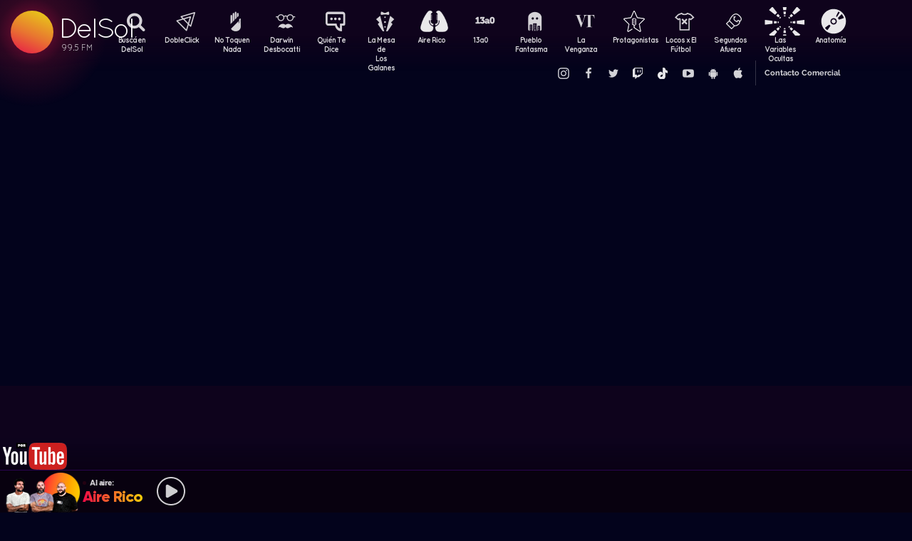

--- FILE ---
content_type: text/html; charset=UTF-8
request_url: https://delsol.uy/quientedice/programas/programa-completo-del-19052020-2
body_size: 57114
content:

<!doctype html>
<!--
Diseño UI/UX & HTML/CSS/JS Front-End, identidad visual y diseño: Fede Hartman — ✉️ fede😁hartman.uy — http://fede.hartman.uy – https://www.linkedin.com/in/fedehartman/
Desarrollo de Backend/Frontend & API: Pablo Erartes | https://www.linkedin.com/in/pablo-erartes-97457a23/
Desarrollo v1.0: Oct 2016 / Ene 2017
-->
<html lang="es-UY" prefix="og: http://ogp.me/ns# fb: http://ogp.me/ns/fb# article: http://ogp.me/ns/article#">
<head>
  <meta charset="utf-8">
  <title>Programa completo del 19/05/2020 | Quién te Dice | Programas completos DelSol</title>
  <meta name="viewport" content="width=device-width, initial-scale=1.0, viewport-fit=cover">
  <link rel="apple-touch-icon" sizes="180x180" href="https://delsol.uy//public/lb/img/favicons/apple-touch-icon.png?v=2020">
  <link rel="icon" type="image/png" sizes="32x32" href="https://delsol.uy//public/lb/img/favicons/favicon-32x32.png?v=2020">
  <link rel="icon" type="image/png" sizes="16x16" href="https://delsol.uy//public/lb/img/favicons/favicon-16x16.png?v=2020">
  <link rel="manifest" href="https://delsol.uy//public/lb/img/favicons/site.webmanifest?v=2020">
  <link rel="mask-icon" href="https://delsol.uy//public/lb/img/favicons/safari-pinned-tab.svg?v=2020" color="#f56c0a">
  <link rel="shortcut icon" href="https://delsol.uy//public/lb/img/favicons/favicon.ico?v=2020">
  <meta name="msapplication-TileColor" content="#01011c">
  <meta name="theme-color" content="#01011c">
  <link href="//cdn.dl.uy" rel="dns-prefetch">
  <meta name="google-site-verification" content="qax4WYMBkSWuzVWTVYNe2toKBC_BzNwyc0tC0nlUPoM" />
<meta name="facebook-domain-verification" content="k32mctak89148o2jqpruoxovhb698r" />
  <meta property="fb:app_id" content="101539647024567" />
<meta name="description" content=" " />
<meta property="og:image" content="https://cdn.dl.uy/solredes/19/19306.jpg?rand=100048141">
<meta property="og:title" content="Programa completo del 19/05/2020">
<meta property="og:url" content="https://delsol.uy/quientedice/programas/programa-completo-del-19052020-2">
<meta property="og:description" content=" ">
<meta property="og:type" content="article" />
<meta property="article:author" content="http://facebook.com/DelSolUy" />
<meta property="article:section" content="Programas completos" />
<meta name="twitter:title" content="Programa completo del 19/05/2020">
<meta name="twitter:description" content=" ">
<meta name="twitter:image" content="https://cdn.dl.uy/solredes/19/19306.jpg?rand=100048141">
<meta name="twitter:card" content="summary_large_image">
<meta name="twitter:creator" content="@DelSolUy" />
<meta name="twitter:site" content="@DelSolUy" />
<meta property="twitter:account_id" content="791043270260494337">
  <style>
    #body--loader{width:100vw;height:100vh;position:fixed;left:0;top:0;z-index:9000001;display:grid;place-items:center;background-color:#03031c}.loader--hide{animation-name:aniloaderhide;opacity:1;animation-duration:250ms;animation-fill-mode:forwards;animation-timing-function:ease-out}.loader--show{animation-name:aniloadershow;opacity:0;animation-duration:250ms;animation-fill-mode:forwards;animation-timing-function:ease-out}.body--loadersol{margin-bottom:30px;width:70px;height:80px;display:flex;justify-content:space-between;align-items:center;align-content:center}.body--loadersol1,.body--loadersol2,.body--loadersol3{width:20px;height:20px;border-radius:50%;background-image:-moz-linear-gradient(67deg,#f50a45 0,#f5ce0a 100%);background-image:-webkit-linear-gradient(67deg,#f50a45 0,#f5ce0a 100%);background-image:-ms-linear-gradient(67deg,#f50a45 0,#f5ce0a 100%);animation-name:aniloadersol;opacity:0;animation-duration:750ms;animation-iteration-count:infinite;animation-fill-mode:forwards;animation-timing-function:cubic-bezier(.55,.01,.55,1)}.body--loadersol2{animation-delay:250ms}.body--loadersol3{animation-delay:.5s}@keyframes aniloaderhide{0%{opacity:1;visibility:show}100%{opacity:0;visibility:hidden}}@keyframes aniloadershow{0%{opacity:0;visibility:hidden}100%{opacity:1;visibility:show}}@keyframes aniloadersol{0%{opacity:0;margin-bottom:-20px}50%{opacity:.81;margin-bottom:20px}100%{opacity:0;margin-bottom:-20px}}
  </style>
  <link rel="stylesheet" href="https://delsol.uy//public/lb/css/style.css?v=2021-011">
  <link rel="stylesheet" href="https://delsol.uy//public/lb/css/not-compiled-styles.css?v=2026-01-20 16:49:08">
  <link rel="stylesheet" href="https://delsol.uy//public/lb/css-new/styles.css?v=2026-01-20 16:49:08">
  <script>
    var URL_BASE = "https://delsol.uy/";
    var VIVO = [];
    var DOBLE = false
  </script>
  <script src="https://delsol.uy//public/lb/js/sol.js?v=202110"></script>
  <script src="https://delsol.uy//public/lb/js/streaming_2022.js?v=202201"></script>
</head>

<body class="body-interna body-audio">
    <input type="hidden" id="server-time" value="1649">
    <input type="hidden" id="server-week-day" value="2">
<div id="fb-root"></div>
<script async defer crossorigin="anonymous" src="https://connect.facebook.net/es_LA/sdk.js#xfbml=1&version=v8.0&appId=101539647024567&autoLogAppEvents=1" nonce="niZGwWpF"></script>
<!-- Loader
--------------------------->
<div id="body--loader" class="loader--hide"><div class="body--loadersol"><div class="body--loadersol1"></div><div class="body--loadersol2"></div><div class="body--loadersol3"></div></div></div>

<!-- Facebook
--------------------------->
<div id="fb-root"></div>
<script async defer crossorigin="anonymous" src="https://connect.facebook.net/es_LA/sdk.js#xfbml=1&version=v3.2&appId=101539647024567&autoLogAppEvents=1"></script>

<!-- Twitter
--------------------------->
<script>window.twttr=function(t,e,r){var n,i=t.getElementsByTagName(e)[0],w=window.twttr||{};return t.getElementById(r)?w:((n=t.createElement(e)).id=r,n.src="https://platform.twitter.com/widgets.js",i.parentNode.insertBefore(n,i),w._e=[],w.ready=function(t){w._e.push(t)},w)}(document,"script","twitter-wjs");</script>




<!-- Header ====================================================== -->
<header class="main-header">
  <div class="imago">
      <h1><a class="lnApp" href="https://delsol.uy/" title="Volvé a DelSol">DelSol</a></h1>
      <h2 class="imago-frecuencias">
          <div class="imago-frecuencia imago-frecuencia-1">99.5 FM<span>&nbsp;</span></div>
          <div class="imago-frecuencia imago-frecuencia-2">99.5 FM<span>&nbsp;</span></div>
          <div class="imago-frecuencia imago-frecuencia-3">99.5 FM<span>&nbsp;</span></div>
      </h2>
  </div>
</header>

<!-- **** -->
<div class="buscador-bot-mobile"><a href="#" title="Buscar">Buscá</a></div>

<div class="buscador-box none">
    <div class="buscador-wrapper">
        <div class="cierrabuscador"></div>
        <form id="frmSearch">
            <input id="seacher" autocomplete="off" name="seacher" type="search" placeholder="Buscá programas, secciones, episodios" />
            <button type="submit" value="" name="btBuscar"></button>
        </form>
    </div>
</div>
<!-- **** -->

<nav class="main-nav">
    <div class="main-nav-programas">
        <div class="mobile-menu-swiper">
            <div class="swiper-wrapper">
                <div class="swiper-slide m-programa m-bu no-mobile">
                    <a class="m-bu" href="#" title="Buscar">Buscá en DelSol</a>
                </div>
                <div class="swiper-slide m-programa">
                    <a class="lnApp m-doble" href="https://delsol.uy/dobleclick" title="DobleClick">DobleClick</a>
                </div>
                <div class="swiper-slide m-programa">
                    <a class="lnApp m-notoquen" href="https://delsol.uy/notoquennada" title="No Toquen Nada">No Toquen Nada</a>
                </div>
                <div class="swiper-slide m-programa">
                    <a class="lnApp m-darwin" href="https://delsol.uy/notoquennada/darwin" title="Darwin Desbocatti">Darwin
                        <br>Desbocatti</a>
                </div>
                <div class="swiper-slide m-programa">
                    <a class="lnApp m-quiente" href="https://delsol.uy/quientedice" title="Quién Te Dice">Quién Te Dice</a>
                </div>
                <div class="swiper-slide m-programa">
                    <a class="lnApp m-mesa" href="https://delsol.uy/lamesa" title="La Mesa De Los Galanes">La Mesa de
                        <br> Los Galanes</a>
                </div>
                <div class="swiper-slide m-programa">
                    <a class="lnApp m-airerico" href="https://delsol.uy/airerico" title="Aire Rico">Aire Rico</a>
                </div>
                <div class="swiper-slide m-programa">
                    <a class="lnApp m-trece" href="https://delsol.uy/13a0" title="13a0">13a0</a>
                </div>
                <div class="swiper-slide m-programa">
                    <a class="lnApp m-pueblo" href="https://delsol.uy/pueblofantasma" title="Pueblo Fantasma">Pueblo Fantasma</a>
                </div>
                <div class="swiper-slide m-programa">
                    <a class="lnApp m-dolina" href="https://delsol.uy/dolina" title="La Venganza Será Terrible">La Venganza</a>
                </div>
                <div class="swiper-slide m-programa">
                    <a class="lnApp m-protagonistas" href="https://delsol.uy/protagonistas" title="Protagonistas">Protagonistas</a>
                </div>
                <div class="swiper-slide m-programa">
                    <a class="lnApp m-locos" href="https://delsol.uy/locosxporelfutbol" title="Locos x El Fútbol">Locos x El Fútbol</a>
                </div>
                <div class="swiper-slide m-programa">
                    <a class="lnApp m-segundos" href="https://delsol.uy/segundosafuera" title="Segundos Afuera">Segundos Afuera</a>
                </div>
                <div class="swiper-slide m-programa">
                    <a class="lnApp m-lasvariablesocultas" href="https://delsol.uy/lasvariablesocultas" title="Las Variables Ocultas">Las Variables Ocultas</a>
                </div>
                <div class="swiper-slide m-programa">
                    <a class="lnApp m-anatomia" href="https://delsol.uy/anatomia" title="Anatomía">Anatomía</a>
                </div>
                <!-- <div class="swiper-slide m-programa">
                    <a class="lnApp m-emitidos" href="https://delsol.uy/paso" title="Pasó en DelSol">Pasó en DelSol</a>
                </div> -->
                <div class="swiper-slide m-social m-in">
                    <a target="_blank" href="https://instagram.com/DelSolUy" title="Seguinos en Instagram">
                        <span class="none">Instagram</span>
                    </a>
                </div>
                <div class="swiper-slide m-social m-fb">
                    <a target="_blank" href="https://facebook.com/DelSolUy" title="Hacete fan en Facebook">
                        <span class="none">Facebook</span>
                    </a>
                </div>
                <div class="swiper-slide m-social m-tw">
                    <a target="_blank" href="https://twitter.com/DelSolUy" title="Seguinos en Twitter">
                        <span class="none">Twitter</span>
                    </a>
                </div>
                <div class="swiper-slide m-social m-tch">
                    <a target="_blank" href="https://twitch.tv/delsoluy" title="Twitch">
                        <span class="none">Twitch</span>
                    </a>
                </div>
                <div class="swiper-slide m-social m-me">
                    <a target="_blank" href="https://www.tiktok.com/@delsoluy" title="TikTok">
                        <span class="none">TikTok</span>
                    </a>
                </div>
                <div class="swiper-slide m-social m-yt">
                    <a target="_blank" href="https://www.youtube.com/channel/UCwxfiP2WBmLEblsrGgwWNMA" title="Nuestro canal de YouTube">
                        <span class="none">YouTube</span>
                    </a>
                </div>
                <div class="swiper-slide m-social m-an">
                    <a target="_blank" href="https://play.google.com/store/apps/details?id=com.delsol.app" title="Bajate la app de Android">
                        <span class="none">Android</span>
                    </a>
                </div>
                <div class="swiper-slide m-social m-io">
                    <a target="_blank" href="https://apps.apple.com/uy/app/delsol-99-5/id1302379976" title="Bajate la app de iOs">
                        <span class="none">iOs</span>
                    </a>
                </div>
                <div class="swiper-slide m-social m-co m-co-ka">
                    <a href="#" title="Contacto Comercial">Contacto Comercial</a>
                </div>
            </div>
            <div class="swiper-scrollbar none"></div>
        </div>
    </div>
</nav>
<div class="main-header-oscuro none"></div>

<!-- **** -->
<div id="dynContent">
    
<div class="hero programa-qtc audio-hero video-hero">
        </div>

<div id="test_main" style="display: none;">
    <div id="tirasbanners">
                                                                    </div>
    <div class="tira quientedice programas">
  <h3 class="dl--tira-h3">
    <a class="lnApp" href="https://delsol.uy/quientedice/programas" target="_blank">
      <span class="dl--tira-h3-programa">Seguí escuchando Programas completos</span>
      <span class="dl--tira-h3-line"></span>
      <span class="dl--tira-h3-vertodo">Ver todo</span>
    </a>
  </h3>
  <div class="tira-swiper">
      <div class="swiper-wrapper">
                    <div class="swiper-slide"><div class="notita-audio programa-qtc ">
    <a class="tira-link lnApp" href="https://delsol.uy/quientedice/programas/programa-completo-10022022"></a>
    <figure>
        <img src="" alt="Programa Completo 10/02/2022 - Programas completos - DelSol 99.5 FM">
    </figure>
    <article>
        <h4><a class="lnApp" href="https://delsol.uy/quientedice/programas/programa-completo-10022022">Programa Completo 10/02/2022</a></h4>
        <small>
          <a class="lnApp" href="https://delsol.uy/quientedice/programas">
            Programas completos          </a><br>
          Quién te Dice          &nbsp;&nbsp;•&nbsp;&nbsp;
          10/02/2023        </small>
    </article>
</div></div>
                    <div class="swiper-slide"><div class="notita-audio programa-qtc ">
    <a class="tira-link lnApp" href="https://delsol.uy/quientedice/programas/programa-completo-del-27012023-2"></a>
    <figure>
        <img src="" alt="Programa completo del 27/01/2023 - Programas completos - DelSol 99.5 FM">
    </figure>
    <article>
        <h4><a class="lnApp" href="https://delsol.uy/quientedice/programas/programa-completo-del-27012023-2">Programa completo del 27/01/2023</a></h4>
        <small>
          <a class="lnApp" href="https://delsol.uy/quientedice/programas">
            Programas completos          </a><br>
          Quién te Dice          &nbsp;&nbsp;•&nbsp;&nbsp;
          27/01/2023        </small>
    </article>
</div></div>
                    <div class="swiper-slide"><div class="notita-audio programa-qtc ">
    <a class="tira-link lnApp" href="https://delsol.uy/quientedice/programas/quien-te-dice-desde-el-almacen-de-hugo-soca"></a>
    <figure>
        <img src="https://cdn.dl.uy//solimg/320X180/17/17946.jpg" alt="Quién te dice desde el Almacén de Hugo Soca - Programas completos - DelSol 99.5 FM">
    </figure>
    <article>
        <h4><a class="lnApp" href="https://delsol.uy/quientedice/programas/quien-te-dice-desde-el-almacen-de-hugo-soca">Quién te dice desde el Almacén de Hugo Soca</a></h4>
        <small>
          <a class="lnApp" href="https://delsol.uy/quientedice/programas">
            Programas completos          </a><br>
          Quién te Dice          &nbsp;&nbsp;•&nbsp;&nbsp;
          03/12/2020        </small>
    </article>
</div></div>
                              <div class="swiper-slide slide-ver-mas"><a class="lnApp" href="https://delsol.uy/quientedice/programas">Más contenido de Seguí escuchando Programas completos</a></div>
                </div>
      <div class="swiper-arrows-tira"><div class="swiper-button-next"></div><div class="swiper-button-prev"></div></div>
  </div>
</div><div class="tira quientedice">
  <h3 class="dl--tira-h3">
    <a class="lnApp" href="https://delsol.uy/quientedice" target="_blank">
      <span class="dl--tira-h3-programa">Quién te Dice</span>
      <span class="dl--tira-h3-line"></span>
      <span class="dl--tira-h3-vertodo">Ver todo</span>
    </a>
  </h3>
  <div class="tira-swiper">
      <div class="swiper-wrapper">
                    <div class="swiper-slide"><div class="notita-audio programa-qtc ">
    <a class="tira-link lnApp" href="https://delsol.uy/quientedice/teatroyescenarios/aparecio-el-original-la-identidad-de-gardel"></a>
    <figure>
        <img src="https://cdn.dl.uy//solimg/320X180/38/38879.jpg" alt="¡Apareció el original! La identidad de Gardel - Teatro y Escenarios  - DelSol 99.5 FM">
    </figure>
    <article>
        <h4><a class="lnApp" href="https://delsol.uy/quientedice/teatroyescenarios/aparecio-el-original-la-identidad-de-gardel">¡Apareció el original! La identidad de Gardel</a></h4>
        <small>
          <a class="lnApp" href="https://delsol.uy/quientedice/teatroyescenarios">
            Teatro y Escenarios           </a><br>
          Quién te Dice          &nbsp;&nbsp;•&nbsp;&nbsp;
          19/01/2026        </small>
    </article>
</div></div>
                    <div class="swiper-slide"><div class="notita-audio programa-qtc ">
    <a class="tira-link lnApp" href="https://delsol.uy/quientedice/buenmediodia/otra-rotonda"></a>
    <figure>
        <img src="https://cdn.dl.uy//solimg/320X180/38/38883.jpg" alt="Otra rotonda - Buen mediodía - DelSol 99.5 FM">
    </figure>
    <article>
        <h4><a class="lnApp" href="https://delsol.uy/quientedice/buenmediodia/otra-rotonda">Otra rotonda</a></h4>
        <small>
          <a class="lnApp" href="https://delsol.uy/quientedice/buenmediodia">
            Buen mediodía          </a><br>
          Quién te Dice          &nbsp;&nbsp;•&nbsp;&nbsp;
          19/01/2026        </small>
    </article>
</div></div>
                    <div class="swiper-slide"><div class="notita-audio programa-qtc ">
    <a class="tira-link lnApp" href="https://delsol.uy/quientedice/muchachoquelee/delirios-espanoles"></a>
    <figure>
        <img src="https://cdn.dl.uy//solimg/320X180/38/38882.jpg" alt="Delirios españoles - Un muchacho que lee - DelSol 99.5 FM">
    </figure>
    <article>
        <h4><a class="lnApp" href="https://delsol.uy/quientedice/muchachoquelee/delirios-espanoles">Delirios españoles</a></h4>
        <small>
          <a class="lnApp" href="https://delsol.uy/quientedice/muchachoquelee">
            Un muchacho que lee          </a><br>
          Quién te Dice          &nbsp;&nbsp;•&nbsp;&nbsp;
          16/01/2026        </small>
    </article>
</div></div>
                    <div class="swiper-slide"><div class="notita-audio programa-qtc ">
    <a class="tira-link lnApp" href="https://delsol.uy/quientedice/buenmediodia/nueva-carrara-y-el-turismo-interno"></a>
    <figure>
        <img src="https://cdn.dl.uy//solimg/320X180/38/38881.jpg" alt="Nueva Carrara y el turismo interno - Buen mediodía - DelSol 99.5 FM">
    </figure>
    <article>
        <h4><a class="lnApp" href="https://delsol.uy/quientedice/buenmediodia/nueva-carrara-y-el-turismo-interno">Nueva Carrara y el turismo interno</a></h4>
        <small>
          <a class="lnApp" href="https://delsol.uy/quientedice/buenmediodia">
            Buen mediodía          </a><br>
          Quién te Dice          &nbsp;&nbsp;•&nbsp;&nbsp;
          16/01/2026        </small>
    </article>
</div></div>
                              <div class="swiper-slide slide-ver-mas"><a class="lnApp" href="https://delsol.uy/quientedice">Más contenido de Quién te Dice</a></div>
                </div>
      <div class="swiper-arrows-tira"><div class="swiper-button-next"></div><div class="swiper-button-prev"></div></div>
  </div>
</div><div class="tira ">
  <h3 class="dl--tira-h3">
    <a class="lnApp" href="https://delsol.uy/#" target="_blank">
      <span class="dl--tira-h3-programa">Últimos audios </span>
      <span class="dl--tira-h3-line"></span>
      <span class="dl--tira-h3-vertodo">Ver todo</span>
    </a>
  </h3>
  <div class="tira-swiper">
      <div class="swiper-wrapper">
                    <div class="swiper-slide"><div class="notita-audio programa-lmg ">
    <a class="tira-link lnApp" href="https://delsol.uy/lamesa/elinvitado/alex-de-minaur-camino-por-primera-vez-en-uruguay"></a>
    <figure>
        <img src="https://cdn.dl.uy//solimg/320X180/38/38896.jpg" alt="Alex de Miñaur caminó por primera vez en Uruguay - La Entrevista - DelSol 99.5 FM">
    </figure>
    <article>
        <h4><a class="lnApp" href="https://delsol.uy/lamesa/elinvitado/alex-de-minaur-camino-por-primera-vez-en-uruguay">Alex de Miñaur caminó por primera vez en Uruguay</a></h4>
        <small>
          <a class="lnApp" href="https://delsol.uy/lamesa/elinvitado">
            La Entrevista          </a><br>
          La Mesa de los Galanes          &nbsp;&nbsp;•&nbsp;&nbsp;
          20/01/2026        </small>
    </article>
</div></div>
                    <div class="swiper-slide"><div class="notita-audio programa-lmg ">
    <a class="tira-link lnApp" href="https://delsol.uy/lamesa/diccionario/no-sea-botarate"></a>
    <figure>
        <img src="https://cdn.dl.uy//solimg/320X180/35/35230.jpg" alt="¡No sea botarate! - Diccionario - DelSol 99.5 FM">
    </figure>
    <article>
        <h4><a class="lnApp" href="https://delsol.uy/lamesa/diccionario/no-sea-botarate">¡No sea botarate!</a></h4>
        <small>
          <a class="lnApp" href="https://delsol.uy/lamesa/diccionario">
            Diccionario          </a><br>
          La Mesa de los Galanes          &nbsp;&nbsp;•&nbsp;&nbsp;
          20/01/2026        </small>
    </article>
</div></div>
                    <div class="swiper-slide"><div class="notita-audio programa-lmg ">
    <a class="tira-link lnApp" href="https://delsol.uy/lamesa/sobremesa/tema-libre-los-perros-en-la-playa"></a>
    <figure>
        <img src="https://cdn.dl.uy//solimg/320X180/38/38895.jpg" alt="Tema libre: los perros en la playa. - Sobremesa - DelSol 99.5 FM">
    </figure>
    <article>
        <h4><a class="lnApp" href="https://delsol.uy/lamesa/sobremesa/tema-libre-los-perros-en-la-playa">Tema libre: los perros en la playa.</a></h4>
        <small>
          <a class="lnApp" href="https://delsol.uy/lamesa/sobremesa">
            Sobremesa          </a><br>
          La Mesa de los Galanes          &nbsp;&nbsp;•&nbsp;&nbsp;
          20/01/2026        </small>
    </article>
</div></div>
                    <div class="swiper-slide"><div class="notita-audio programa-ntn ">
    <a class="tira-link lnApp" href="https://delsol.uy/notoquennada/darwin_concentrado/darwin-analiza-los-discursos-sobre-venezuela-y-elige-su-favorito"></a>
    <figure>
        <img src="https://cdn.dl.uy//solimg/320X180/38/38894.jpg" alt="Darwin analiza los discursos sobre Venezuela (y elige su favorito) - Darwin concentrado - DelSol 99.5 FM">
    </figure>
    <article>
        <h4><a class="lnApp" href="https://delsol.uy/notoquennada/darwin_concentrado/darwin-analiza-los-discursos-sobre-venezuela-y-elige-su-favorito">Darwin analiza los discursos sobre Venezuela (y elige su favorito)</a></h4>
        <small>
          <a class="lnApp" href="https://delsol.uy/notoquennada/darwin_concentrado">
            Darwin concentrado          </a><br>
          No Toquen Nada          &nbsp;&nbsp;•&nbsp;&nbsp;
          20/01/2026        </small>
    </article>
</div></div>
                          </div>
      <div class="swiper-arrows-tira"><div class="swiper-button-next"></div><div class="swiper-button-prev"></div></div>
  </div>
</div><div class="box180" style="display: none;">
    <div class="head180">
        <h3><a href="https://180.com.uy?ref=delsol" target="_blank"><span class="none">180</span></a></h3>
        <ul class="redes180">
            <li><a title="Seguinos en Facebook" target="_blank" href="https://facebook.com/180uy"><span class="none">Facebook de 180</span></a></li>
            <li><a title="Seguinos en Twitter" target="_blank" href="https://twitter.com/180uy"><span class="none">Twitter de 180</span></a></li>
            <li><a title="Seguinos en Instagram" target="_blank" href="https://instagram.com/180uy"><span class="none">Instagram de 180</span></a></li>
        </ul>
    </div>
    <div class="tira-swiper">
        <div class="swiper-wrapper">
                        <div class="swiper-slide">
                <div class="notita-180">
                    <article><small>Sociedad</small><h4><a target="_blank" href="https://www.180.com.uy/articulo/85832_despidos-cuando-son-indirectos-por-enfermedad-o-notoria-mala-conducta&ref=delsol">Despidos: cuándo son “indirectos”, “por enfermedad” o “notoria mala conducta”</a></h4></article>
                    <figure><img src="https://cdn.180.com.uy//media/320X180/137/137687.jpg" alt="Despidos: cuándo son “indirectos”, “por enfermedad” o “notoria mala conducta” | 180"></figure>
                </div>
            </div>
                        <div class="swiper-slide">
                <div class="notita-180">
                    <article><small>Sociedad</small><h4><a target="_blank" href="https://www.180.com.uy/articulo/85823_fojas-ad-quo-iura-novit-curia-cuando-la-justicia-habla-dificil&ref=delsol">“Fojas”, “ad quo”, “iura novit curia”: cuando la justicia habla difícil</a></h4></article>
                    <figure><img src="https://cdn.180.com.uy//media/320X180/137/137677.jpg" alt="“Fojas”, “ad quo”, “iura novit curia”: cuando la justicia habla difícil | 180"></figure>
                </div>
            </div>
                        <div class="swiper-slide">
                <div class="notita-180">
                    <article><small>Economía</small><h4><a target="_blank" href="https://www.180.com.uy/articulo/85799_el-gobierno-uso-el-monopolio-de-ancap-para-contender-el-alza-de-precios&ref=delsol">El gobierno usó el monopolio de Ancap “para contener el alza de precios”</a></h4></article>
                    <figure><img src="https://cdn.180.com.uy//media/320X180/137/137652.jpg" alt="El gobierno usó el monopolio de Ancap “para contener el alza de precios” | 180"></figure>
                </div>
            </div>
                        <div class="swiper-slide">
                <div class="notita-180">
                    <article><small>Política</small><h4><a target="_blank" href="https://www.180.com.uy/articulo/85778_el-debate-de-seguridad-la-doble-realidad-de-la-matrix-y-el-cambio-de-paradigma&ref=delsol">El debate de seguridad: “la doble realidad de la Matrix” y el “cambio de paradigma”</a></h4></article>
                    <figure><img src="https://cdn.180.com.uy//media/320X180/137/137632.jpg" alt="El debate de seguridad: “la doble realidad de la Matrix” y el “cambio de paradigma” | 180"></figure>
                </div>
            </div>
                        <div class="swiper-slide">
                <div class="notita-180">
                    <article><small>Sociedad</small><h4><a target="_blank" href="https://www.180.com.uy/articulo/85768_trabajo-a-traves-de-plataformas-digitales-la-ambiguedad-es-la-regla&ref=delsol">Trabajo a través de plataformas digitales: “la ambigüedad es la regla”</a></h4></article>
                    <figure><img src="https://cdn.180.com.uy//media/320X180/137/137622.jpg" alt="Trabajo a través de plataformas digitales: “la ambigüedad es la regla” | 180"></figure>
                </div>
            </div>
                        <div class="swiper-slide">
                <div class="notita-180">
                    <article><small>Política</small><h4><a target="_blank" href="https://www.180.com.uy/articulo/85765_calefaccion-la-bomba-de-calor-el-desperdicio-de-las-estufas-abiertas-y-el-auge-de-los-pellets&ref=delsol">Calefacción: la “bomba de calor”, el “desperdicio” de las estufas abiertas y el auge de los pellets</a></h4></article>
                    <figure><img src="https://cdn.180.com.uy//media/320X180/137/137619.jpg" alt="Calefacción: la “bomba de calor”, el “desperdicio” de las estufas abiertas y el auge de los pellets | 180"></figure>
                </div>
            </div>
                        <div class="swiper-slide slide-ver-mas"><a target="_blank" href="https://180.com.uy?ref=delsol">Ver todas las noticias de 180</a></div>
        </div>
        <div class="swiper-arrows-tira"><div class="swiper-button-next"></div><div class="swiper-button-prev"></div></div>
    </div>
</div></div>

<!-- -- -->
<div class="main">
    <div class="tirasbanners"><div class="tira quientedice programas">
  <h3 class="dl--tira-h3">
    <a class="lnApp" href="https://delsol.uy/quientedice/programas" target="_blank">
      <span class="dl--tira-h3-programa">Seguí escuchando Programas completos</span>
      <span class="dl--tira-h3-line"></span>
      <span class="dl--tira-h3-vertodo">Ver todo</span>
    </a>
  </h3>
  <div class="tira-swiper">
      <div class="swiper-wrapper">
                    <div class="swiper-slide"><div class="notita-audio programa-qtc ">
    <a class="tira-link lnApp" href="https://delsol.uy/quientedice/programas/programa-completo-10022022"></a>
    <figure>
        <img src="" alt="Programa Completo 10/02/2022 - Programas completos - DelSol 99.5 FM">
    </figure>
    <article>
        <h4><a class="lnApp" href="https://delsol.uy/quientedice/programas/programa-completo-10022022">Programa Completo 10/02/2022</a></h4>
        <small>
          <a class="lnApp" href="https://delsol.uy/quientedice/programas">
            Programas completos          </a><br>
          Quién te Dice          &nbsp;&nbsp;•&nbsp;&nbsp;
          10/02/2023        </small>
    </article>
</div></div>
                    <div class="swiper-slide"><div class="notita-audio programa-qtc ">
    <a class="tira-link lnApp" href="https://delsol.uy/quientedice/programas/programa-completo-del-27012023-2"></a>
    <figure>
        <img src="" alt="Programa completo del 27/01/2023 - Programas completos - DelSol 99.5 FM">
    </figure>
    <article>
        <h4><a class="lnApp" href="https://delsol.uy/quientedice/programas/programa-completo-del-27012023-2">Programa completo del 27/01/2023</a></h4>
        <small>
          <a class="lnApp" href="https://delsol.uy/quientedice/programas">
            Programas completos          </a><br>
          Quién te Dice          &nbsp;&nbsp;•&nbsp;&nbsp;
          27/01/2023        </small>
    </article>
</div></div>
                    <div class="swiper-slide"><div class="notita-audio programa-qtc ">
    <a class="tira-link lnApp" href="https://delsol.uy/quientedice/programas/quien-te-dice-desde-el-almacen-de-hugo-soca"></a>
    <figure>
        <img src="https://cdn.dl.uy//solimg/320X180/17/17946.jpg" alt="Quién te dice desde el Almacén de Hugo Soca - Programas completos - DelSol 99.5 FM">
    </figure>
    <article>
        <h4><a class="lnApp" href="https://delsol.uy/quientedice/programas/quien-te-dice-desde-el-almacen-de-hugo-soca">Quién te dice desde el Almacén de Hugo Soca</a></h4>
        <small>
          <a class="lnApp" href="https://delsol.uy/quientedice/programas">
            Programas completos          </a><br>
          Quién te Dice          &nbsp;&nbsp;•&nbsp;&nbsp;
          03/12/2020        </small>
    </article>
</div></div>
                              <div class="swiper-slide slide-ver-mas"><a class="lnApp" href="https://delsol.uy/quientedice/programas">Más contenido de Seguí escuchando Programas completos</a></div>
                </div>
      <div class="swiper-arrows-tira"><div class="swiper-button-next"></div><div class="swiper-button-prev"></div></div>
  </div>
</div></div><div class="tirasbanners"><div class="tira quientedice">
  <h3 class="dl--tira-h3">
    <a class="lnApp" href="https://delsol.uy/quientedice" target="_blank">
      <span class="dl--tira-h3-programa">Quién te Dice</span>
      <span class="dl--tira-h3-line"></span>
      <span class="dl--tira-h3-vertodo">Ver todo</span>
    </a>
  </h3>
  <div class="tira-swiper">
      <div class="swiper-wrapper">
                    <div class="swiper-slide"><div class="notita-audio programa-qtc ">
    <a class="tira-link lnApp" href="https://delsol.uy/quientedice/teatroyescenarios/aparecio-el-original-la-identidad-de-gardel"></a>
    <figure>
        <img src="https://cdn.dl.uy//solimg/320X180/38/38879.jpg" alt="¡Apareció el original! La identidad de Gardel - Teatro y Escenarios  - DelSol 99.5 FM">
    </figure>
    <article>
        <h4><a class="lnApp" href="https://delsol.uy/quientedice/teatroyescenarios/aparecio-el-original-la-identidad-de-gardel">¡Apareció el original! La identidad de Gardel</a></h4>
        <small>
          <a class="lnApp" href="https://delsol.uy/quientedice/teatroyescenarios">
            Teatro y Escenarios           </a><br>
          Quién te Dice          &nbsp;&nbsp;•&nbsp;&nbsp;
          19/01/2026        </small>
    </article>
</div></div>
                    <div class="swiper-slide"><div class="notita-audio programa-qtc ">
    <a class="tira-link lnApp" href="https://delsol.uy/quientedice/buenmediodia/otra-rotonda"></a>
    <figure>
        <img src="https://cdn.dl.uy//solimg/320X180/38/38883.jpg" alt="Otra rotonda - Buen mediodía - DelSol 99.5 FM">
    </figure>
    <article>
        <h4><a class="lnApp" href="https://delsol.uy/quientedice/buenmediodia/otra-rotonda">Otra rotonda</a></h4>
        <small>
          <a class="lnApp" href="https://delsol.uy/quientedice/buenmediodia">
            Buen mediodía          </a><br>
          Quién te Dice          &nbsp;&nbsp;•&nbsp;&nbsp;
          19/01/2026        </small>
    </article>
</div></div>
                    <div class="swiper-slide"><div class="notita-audio programa-qtc ">
    <a class="tira-link lnApp" href="https://delsol.uy/quientedice/muchachoquelee/delirios-espanoles"></a>
    <figure>
        <img src="https://cdn.dl.uy//solimg/320X180/38/38882.jpg" alt="Delirios españoles - Un muchacho que lee - DelSol 99.5 FM">
    </figure>
    <article>
        <h4><a class="lnApp" href="https://delsol.uy/quientedice/muchachoquelee/delirios-espanoles">Delirios españoles</a></h4>
        <small>
          <a class="lnApp" href="https://delsol.uy/quientedice/muchachoquelee">
            Un muchacho que lee          </a><br>
          Quién te Dice          &nbsp;&nbsp;•&nbsp;&nbsp;
          16/01/2026        </small>
    </article>
</div></div>
                    <div class="swiper-slide"><div class="notita-audio programa-qtc ">
    <a class="tira-link lnApp" href="https://delsol.uy/quientedice/buenmediodia/nueva-carrara-y-el-turismo-interno"></a>
    <figure>
        <img src="https://cdn.dl.uy//solimg/320X180/38/38881.jpg" alt="Nueva Carrara y el turismo interno - Buen mediodía - DelSol 99.5 FM">
    </figure>
    <article>
        <h4><a class="lnApp" href="https://delsol.uy/quientedice/buenmediodia/nueva-carrara-y-el-turismo-interno">Nueva Carrara y el turismo interno</a></h4>
        <small>
          <a class="lnApp" href="https://delsol.uy/quientedice/buenmediodia">
            Buen mediodía          </a><br>
          Quién te Dice          &nbsp;&nbsp;•&nbsp;&nbsp;
          16/01/2026        </small>
    </article>
</div></div>
                              <div class="swiper-slide slide-ver-mas"><a class="lnApp" href="https://delsol.uy/quientedice">Más contenido de Quién te Dice</a></div>
                </div>
      <div class="swiper-arrows-tira"><div class="swiper-button-next"></div><div class="swiper-button-prev"></div></div>
  </div>
</div></div><div class="tirasbanners"><div class="tira ">
  <h3 class="dl--tira-h3">
    <a class="lnApp" href="https://delsol.uy/#" target="_blank">
      <span class="dl--tira-h3-programa">Últimos audios </span>
      <span class="dl--tira-h3-line"></span>
      <span class="dl--tira-h3-vertodo">Ver todo</span>
    </a>
  </h3>
  <div class="tira-swiper">
      <div class="swiper-wrapper">
                    <div class="swiper-slide"><div class="notita-audio programa-lmg ">
    <a class="tira-link lnApp" href="https://delsol.uy/lamesa/elinvitado/alex-de-minaur-camino-por-primera-vez-en-uruguay"></a>
    <figure>
        <img src="https://cdn.dl.uy//solimg/320X180/38/38896.jpg" alt="Alex de Miñaur caminó por primera vez en Uruguay - La Entrevista - DelSol 99.5 FM">
    </figure>
    <article>
        <h4><a class="lnApp" href="https://delsol.uy/lamesa/elinvitado/alex-de-minaur-camino-por-primera-vez-en-uruguay">Alex de Miñaur caminó por primera vez en Uruguay</a></h4>
        <small>
          <a class="lnApp" href="https://delsol.uy/lamesa/elinvitado">
            La Entrevista          </a><br>
          La Mesa de los Galanes          &nbsp;&nbsp;•&nbsp;&nbsp;
          20/01/2026        </small>
    </article>
</div></div>
                    <div class="swiper-slide"><div class="notita-audio programa-lmg ">
    <a class="tira-link lnApp" href="https://delsol.uy/lamesa/diccionario/no-sea-botarate"></a>
    <figure>
        <img src="https://cdn.dl.uy//solimg/320X180/35/35230.jpg" alt="¡No sea botarate! - Diccionario - DelSol 99.5 FM">
    </figure>
    <article>
        <h4><a class="lnApp" href="https://delsol.uy/lamesa/diccionario/no-sea-botarate">¡No sea botarate!</a></h4>
        <small>
          <a class="lnApp" href="https://delsol.uy/lamesa/diccionario">
            Diccionario          </a><br>
          La Mesa de los Galanes          &nbsp;&nbsp;•&nbsp;&nbsp;
          20/01/2026        </small>
    </article>
</div></div>
                    <div class="swiper-slide"><div class="notita-audio programa-lmg ">
    <a class="tira-link lnApp" href="https://delsol.uy/lamesa/sobremesa/tema-libre-los-perros-en-la-playa"></a>
    <figure>
        <img src="https://cdn.dl.uy//solimg/320X180/38/38895.jpg" alt="Tema libre: los perros en la playa. - Sobremesa - DelSol 99.5 FM">
    </figure>
    <article>
        <h4><a class="lnApp" href="https://delsol.uy/lamesa/sobremesa/tema-libre-los-perros-en-la-playa">Tema libre: los perros en la playa.</a></h4>
        <small>
          <a class="lnApp" href="https://delsol.uy/lamesa/sobremesa">
            Sobremesa          </a><br>
          La Mesa de los Galanes          &nbsp;&nbsp;•&nbsp;&nbsp;
          20/01/2026        </small>
    </article>
</div></div>
                    <div class="swiper-slide"><div class="notita-audio programa-ntn ">
    <a class="tira-link lnApp" href="https://delsol.uy/notoquennada/darwin_concentrado/darwin-analiza-los-discursos-sobre-venezuela-y-elige-su-favorito"></a>
    <figure>
        <img src="https://cdn.dl.uy//solimg/320X180/38/38894.jpg" alt="Darwin analiza los discursos sobre Venezuela (y elige su favorito) - Darwin concentrado - DelSol 99.5 FM">
    </figure>
    <article>
        <h4><a class="lnApp" href="https://delsol.uy/notoquennada/darwin_concentrado/darwin-analiza-los-discursos-sobre-venezuela-y-elige-su-favorito">Darwin analiza los discursos sobre Venezuela (y elige su favorito)</a></h4>
        <small>
          <a class="lnApp" href="https://delsol.uy/notoquennada/darwin_concentrado">
            Darwin concentrado          </a><br>
          No Toquen Nada          &nbsp;&nbsp;•&nbsp;&nbsp;
          20/01/2026        </small>
    </article>
</div></div>
                          </div>
      <div class="swiper-arrows-tira"><div class="swiper-button-next"></div><div class="swiper-button-prev"></div></div>
  </div>
</div></div><div class="tirasbanners"><div class="box180" style="display: none;">
    <div class="head180">
        <h3><a href="https://180.com.uy?ref=delsol" target="_blank"><span class="none">180</span></a></h3>
        <ul class="redes180">
            <li><a title="Seguinos en Facebook" target="_blank" href="https://facebook.com/180uy"><span class="none">Facebook de 180</span></a></li>
            <li><a title="Seguinos en Twitter" target="_blank" href="https://twitter.com/180uy"><span class="none">Twitter de 180</span></a></li>
            <li><a title="Seguinos en Instagram" target="_blank" href="https://instagram.com/180uy"><span class="none">Instagram de 180</span></a></li>
        </ul>
    </div>
    <div class="tira-swiper">
        <div class="swiper-wrapper">
                        <div class="swiper-slide">
                <div class="notita-180">
                    <article><small>Sociedad</small><h4><a target="_blank" href="https://www.180.com.uy/articulo/85832_despidos-cuando-son-indirectos-por-enfermedad-o-notoria-mala-conducta&ref=delsol">Despidos: cuándo son “indirectos”, “por enfermedad” o “notoria mala conducta”</a></h4></article>
                    <figure><img src="https://cdn.180.com.uy//media/320X180/137/137687.jpg" alt="Despidos: cuándo son “indirectos”, “por enfermedad” o “notoria mala conducta” | 180"></figure>
                </div>
            </div>
                        <div class="swiper-slide">
                <div class="notita-180">
                    <article><small>Sociedad</small><h4><a target="_blank" href="https://www.180.com.uy/articulo/85823_fojas-ad-quo-iura-novit-curia-cuando-la-justicia-habla-dificil&ref=delsol">“Fojas”, “ad quo”, “iura novit curia”: cuando la justicia habla difícil</a></h4></article>
                    <figure><img src="https://cdn.180.com.uy//media/320X180/137/137677.jpg" alt="“Fojas”, “ad quo”, “iura novit curia”: cuando la justicia habla difícil | 180"></figure>
                </div>
            </div>
                        <div class="swiper-slide">
                <div class="notita-180">
                    <article><small>Economía</small><h4><a target="_blank" href="https://www.180.com.uy/articulo/85799_el-gobierno-uso-el-monopolio-de-ancap-para-contender-el-alza-de-precios&ref=delsol">El gobierno usó el monopolio de Ancap “para contener el alza de precios”</a></h4></article>
                    <figure><img src="https://cdn.180.com.uy//media/320X180/137/137652.jpg" alt="El gobierno usó el monopolio de Ancap “para contener el alza de precios” | 180"></figure>
                </div>
            </div>
                        <div class="swiper-slide">
                <div class="notita-180">
                    <article><small>Política</small><h4><a target="_blank" href="https://www.180.com.uy/articulo/85778_el-debate-de-seguridad-la-doble-realidad-de-la-matrix-y-el-cambio-de-paradigma&ref=delsol">El debate de seguridad: “la doble realidad de la Matrix” y el “cambio de paradigma”</a></h4></article>
                    <figure><img src="https://cdn.180.com.uy//media/320X180/137/137632.jpg" alt="El debate de seguridad: “la doble realidad de la Matrix” y el “cambio de paradigma” | 180"></figure>
                </div>
            </div>
                        <div class="swiper-slide">
                <div class="notita-180">
                    <article><small>Sociedad</small><h4><a target="_blank" href="https://www.180.com.uy/articulo/85768_trabajo-a-traves-de-plataformas-digitales-la-ambiguedad-es-la-regla&ref=delsol">Trabajo a través de plataformas digitales: “la ambigüedad es la regla”</a></h4></article>
                    <figure><img src="https://cdn.180.com.uy//media/320X180/137/137622.jpg" alt="Trabajo a través de plataformas digitales: “la ambigüedad es la regla” | 180"></figure>
                </div>
            </div>
                        <div class="swiper-slide">
                <div class="notita-180">
                    <article><small>Política</small><h4><a target="_blank" href="https://www.180.com.uy/articulo/85765_calefaccion-la-bomba-de-calor-el-desperdicio-de-las-estufas-abiertas-y-el-auge-de-los-pellets&ref=delsol">Calefacción: la “bomba de calor”, el “desperdicio” de las estufas abiertas y el auge de los pellets</a></h4></article>
                    <figure><img src="https://cdn.180.com.uy//media/320X180/137/137619.jpg" alt="Calefacción: la “bomba de calor”, el “desperdicio” de las estufas abiertas y el auge de los pellets | 180"></figure>
                </div>
            </div>
                        <div class="swiper-slide slide-ver-mas"><a target="_blank" href="https://180.com.uy?ref=delsol">Ver todas las noticias de 180</a></div>
        </div>
        <div class="swiper-arrows-tira"><div class="swiper-button-next"></div><div class="swiper-button-prev"></div></div>
    </div>
</div></div><div class="tirasbanners"></div><div class="tirasbanners"></div><div class="tirasbanners"></div><div class="tirasbanners"></div></div>

<script type="text/javascript">
$(document).ready(
    function () {
        /*--| Cierra Audio Baner |--*/
        $(".cierrabanner").click(function() {
            $(".karenAudio300").fadeOut(300);
            event.preventDefault();
        });

        /*--| VIDEO
        ------------------------------------------------------------------------------------------ |--*/
        $(".miralo").on('click',function(){
            event.preventDefault();
            $(".video-hero section, .video-hero figure, .video-hero .blur, .video-hero .efectos").fadeOut(300);
            var vi = $("#videoiframe");
            vi.attr("src", vi.data("autoplay-src") );
        });

        init();
    }
);
</script>
</div>
<div class="netuy">
    <a href="https://www.netuy.net/" target="_blank" rel="nofollow">Hosting: NetUy</a>
    <span style="color:#ffffffe8"> - </span>
    <a href="legal" class="lnApp" rel="nofollow">Términos y condiciones</a>
    </br>
    <a href="equipodigital" class="lnApp" rel="nofollow">Diseño, desarrollo y contenidos: Equipo Digital de Magnolio Media Group</a>
</div>
<!-- **** -->


<!-- Streaming
-------------------------------------->
<div id="streamingPage">

<div class="streamingPage-twitch">
   <a title="DelSol en vivo" class="streaming-a" target="_blank" href="https://delsol.uy/envivo"></a>
</div>
  <div class="streaming-simple-box">
    <a title="DelSol en vivo" class="streaming-a" target="_blank" href="https://delsol.uy/envivo"></a>
    <div class="streaming-programa">
        <figure class="" id="streaming-photo"></figure>
        <article class="streaming-programa-article">
          <p class="streaming-programa-envivo">Al aire:</p>
          <h3 class="streaming-programa-programa">
            <small id="playTitulo"></small>
          </h3>
        </article>
    </div>
    <div class="streaming-play"></div>
  </div>

  <div class="streaming-doble-box">
    <a title="13 a 0 en vivo" class="streaming-a" target="_blank" href="https://delsol.uy/relato"></a>
    <div class="streaming-programa">
        <figure class="" id="streaming-photo-relato" style="background: url('https://delsol.uy/public/lb/img/streaming/13a0-partido.png') no-repeat 0px bottom; background-size: contain;"></figure>
        <article class="streaming-programa-article">
          <p class="streaming-programa-envivo">Relato de 13 a 0</p>
          <h3 class="streaming-programa-programa">
          <small id="playTitulo-relato"></small>
        </h3>
        </article>
    </div>
    <div class="streaming-play"></div>
  </div>

</div>

<!-- **** -->
<div class="podcast-box none">
    <div class="podcast-body">
        <div class="cierrapodcast"></div>
        <h3>Podcast</h3>
        <p class="p-po">Apretá el botón "copiar" para agregar la url a tu lector de podcast</p>
        <p>
            <a target="_blank" href="https://dl.uy//feed/notoquennada">No Toquen Nada</a>
            &nbsp;&nbsp;
            <a href="https://dl.uy//feed/notoquennada" class="cppod">Copiar</a>
        </p>
        <p>
            <a target="_blank" href="https://dl.uy//feed/darwin">Darwin Desbocatti</a>
            &nbsp;&nbsp;
            <a href="https://dl.uy//feed/darwin" class="cppod">Copiar</a>
        </p>
        <p>
            <a target="_blank" href="https://dl.uy//feed/quientedice">Quién Te Dice</a>
            &nbsp;&nbsp;
            <a href="https://dl.uy//feed/quientedice" class="cppod">Copiar</a>
        </p>
        <p>
            <a target="_blank" href="https://dl.uy//feed/lamesa">La Mesa de los Galanes</a>
            &nbsp;&nbsp;
            <a href="https://dl.uy//feed/lamesa" class="cppod">Copiar</a>
        </p>
        <p>
            <a target="_blank" href="https://dl.uy//feed/airerico">Aire Rico</a>
            &nbsp;&nbsp;
            <a href="https://dl.uy//feed/airerico" class="cppod">Copiar</a>
        </p>
        <p>
            <a target="_blank" href="https://dl.uy//feed/13a0">13a0</a>
            &nbsp;&nbsp;
            <a href="https://dl.uy//feed/13a0" class="cppod">Copiar</a>
        </p>
        <p>
            <a target="_blank" href="https://dl.uy//feed/dolina">La Venganza será terrible</a>
            &nbsp;&nbsp;
            <a href="https://dl.uy//feed/dolina" class="cppod">Copiar</a>
        </p>
        <p>
            <a target="_blank" href="https://dl.uy//feed/abrancancha">Abran Cancha</a>
            &nbsp;&nbsp;
            <a href="https://dl.uy//feed/abran" class="cppod">Copiar</a>
        </p>
        <p>
            <a target="_blank" href="https://dl.uy//feed/locosxporelfutbol">Locos x el Fútbol</a>
            &nbsp;&nbsp;
            <a href="https://dl.uy//feed/locosxporelfutbol" class="cppod">Copiar</a>
        </p>
    </div>
</div>
<!-- **** -->

<div class="karen-contacto-box none"><div class="karen-contacto"><div class="cierrakaren"></div>
    <h3>Contacto Comercial</h3>
    <p class="k-ka">Karen Jawetz</p>
    <p class="k-co"><a target="_blank" href="mailto:karen@magnolio.uy">karen@magnolio.uy</a></p>
    <p class="k-ce"><a href="tel:0059824180151">24180151</a></p><p class="k-di"><a href="#">Pablo de María 1015</a></p>
</div></div>
<!-- **** -->

<script>

/*- Loader
------------------------*/
$(document).ajaxStart(
  function () {
    $("#body--loader").removeClass('loader--hide');
    $("#body--loader").addClass('loader--show');
    $("html").addClass('no-scroll');
  }
);
$(document).ajaxStop(
  function () {
    $("#body--loader").removeClass('loader--show');
    $("#body--loader").addClass('loader--hide');
    $("html").removeClass('no-scroll');
  }
);

/*-
------------------------*/
function getTime(t) {
    var m=~~(t/60), s=~~(t % 60);
    return (m<10?"0"+m:m)+':'+(s<10?"0"+s:s);
}

$(document).ready(

    /*--| PAGE
    ------------------------------------------------------------------------------------ |--*/
    function () {
        /*--| MOBILE | MENU - Swiper |--*/
        if ($(window).width() <= 1023) {
            var mobileMenuSwiper = new Swiper ('.mobile-menu-swiper', {
                scrollbar: '.swiper-scrollbar',
                scrollbarHide: true,
                slidesPerView: 'auto',
                centeredSlides: false,
                grabCursor: false
            });
        }

        /*--| FOOTER | Contacto Karen |--*/
        $(".m-co-ka").click(function(e) {
            e.preventDefault();
            $(".karen-contacto-box").fadeIn(50);
        });
        $(".cierrakaren").click(function() {
            $(".karen-contacto-box").fadeOut(120);
        });

        /*--| FOOTER | Podcast |--*/
        $(".m-po").click(function(e) {
          e.preventDefault();
          $(".podcast-box").fadeIn(50);
        });
        $(".cierrapodcast").click(function() {
          $(".podcast-box").fadeOut(120);
        });

        $(".cppod").click(function(e) {
            e.preventDefault();
            var $temp = $("<input>");
            $("body").append($temp);
            $temp.val($(this).attr('href')).select();
            document.execCommand("copy");
            $temp.remove();
        });

        function cp_podcast(element) {
            var $temp = $("<input>");
            $("body").append($temp);

            $temp.val($(element).text()).select();
            document.execCommand("copy");
            $temp.remove();
        }

        /*--| FOOTER | Buscador |--*/
        $('body').on('click', '.buscador-bot-mobile, .volver-a-buscar, .m-bu' ,
            function(e) {
                e.preventDefault();
                $(".buscador-box").fadeIn(50);
            }
        );
        $(".cierrabuscador").click(
            function() {
                $(".buscador-box").fadeOut(120);
            }
        );

        $( "#frmSearch" ).submit(
            function( event ) {
                event.preventDefault();
                var txt = $("#seacher").val();
                txt = txt.substr(0, 140);
                if (txt != '') {
                    var url = URL_BASE+'buscar/&TXT='+txt;
                    history.pushState(url, '', url);
                    url = URL_BASE+'buscar';
                    _ajaxApp(url, '&TXT='+txt);
                    $("#seacher").val('');
                    $(".buscador-box").fadeOut(120);
                }
            }
        );

        $('body').on('click', '.epinav-prev, .epinav-next' ,
            function(e) {
                e.preventDefault();
                var url = URL_BASE+$(this).attr('data-url')+'&P='+$(this).attr('data-page');
                history.pushState(url, '', url);
                url = URL_BASE+$(this).attr('data-url');
                _ajaxApp(url, '&P='+$(this).attr('data-page'));
            }
        );

        function _ajaxApp(url, param) {
            if (typeof param == 'undefined') {
                param = '';
            }
            $.ajax({url : url+'&S=2'+param,
                type : 'GET',
                dataType: "json",
                success : function(data) {
                    $('#dynContent').hide().empty().html(data[0].content).show(0);
                    $('#dynContent').scrollTop();
                    $(document.body).removeClass().addClass(data[0].class);
                    if (data[0].title != '') {
                        document.title = data[0].title+' | DelSol 99.5 FM';
                    }
                    else {
                        document.title = 'DelSol 99.5 FM';
                    }
                    window.scrollTo(0, 0);
                    init();
                    twttr.widgets.load();
                    FB.XFBML.parse();
                }
            });
        }

        // History
        $(window).on("popstate",
            function(e) {
                if (e.originalEvent.state !== null) {
                    var aux = location.href;
                    aux = aux.split('&');

                    if (typeof aux[1] !== 'undefined') {
                        _ajaxApp(aux[0], '&'+aux[1]);
                    }
                    else {
                        _ajaxApp(location.href);
                    }
                }
                else {
                    _ajaxApp('./');
                }
            }
            );

        // Click ajax
        $('body').on('click', '.lnApp' ,
            function (e) {
                e.preventDefault();
                if ($(this).attr('href') != '#') {
                    var url = $(this).attr('href'),
                        urlparse = url.replace("dl.uy", "delsol.uy").
                                    replace("www.dl.uy", "delsol.uy").
                                    replace("www.delsol.uy", "delsol.uy");
                    history.pushState(urlparse, '', urlparse);
                    _ajaxApp(urlparse);
                }
            }
        );

        init();
        setInterval( "updateSkin();", 60000);
        setInterval( "updateStatus();", 900000);
        updateStatus();
        updateSkin();
    }
);

</script>

<!-- Detecta si es iOS o Android para CSS
--------------------------->
<script>
  var classNames = [];
  if (navigator.userAgent.match(/(iPad|iPhone|iPod)/i)) classNames.push('device-ios');
  if (navigator.userAgent.match(/android/i)) classNames.push('device-android');
  var html = document.getElementsByTagName('html')[0];
  if (classNames.length) classNames.push('on-device');
  if (html.classList) html.classList.add.apply(html.classList, classNames);
</script>

<!-- Google Analytics
--------------------------->
<script async src="https://www.googletagmanager.com/gtag/js?id=UA-89385626-1"></script>
<script>
  window.dataLayer = window.dataLayer || [];
  function gtag(){dataLayer.push(arguments);}
  gtag('js', new Date());
  gtag('config', 'UA-89385626-1');
</script>

</body>
</html>